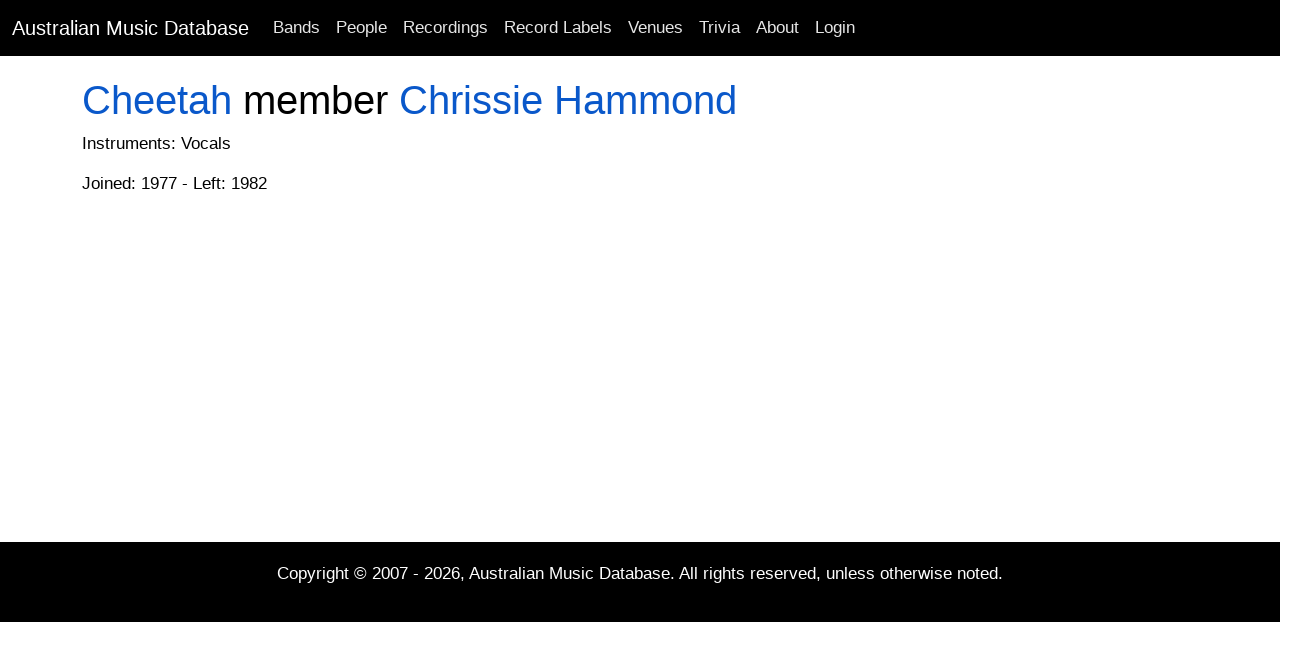

--- FILE ---
content_type: text/html; charset=utf-8
request_url: https://www.google.com/recaptcha/api2/aframe
body_size: 247
content:
<!DOCTYPE HTML><html><head><meta http-equiv="content-type" content="text/html; charset=UTF-8"></head><body><script nonce="a84LcJDrMpe1GG6TaOMxnA">/** Anti-fraud and anti-abuse applications only. See google.com/recaptcha */ try{var clients={'sodar':'https://pagead2.googlesyndication.com/pagead/sodar?'};window.addEventListener("message",function(a){try{if(a.source===window.parent){var b=JSON.parse(a.data);var c=clients[b['id']];if(c){var d=document.createElement('img');d.src=c+b['params']+'&rc='+(localStorage.getItem("rc::a")?sessionStorage.getItem("rc::b"):"");window.document.body.appendChild(d);sessionStorage.setItem("rc::e",parseInt(sessionStorage.getItem("rc::e")||0)+1);localStorage.setItem("rc::h",'1768969860264');}}}catch(b){}});window.parent.postMessage("_grecaptcha_ready", "*");}catch(b){}</script></body></html>